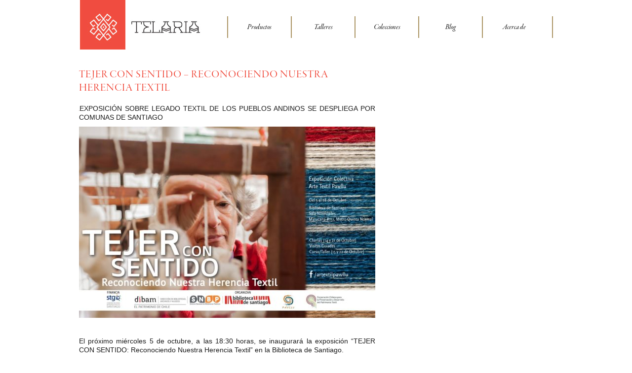

--- FILE ---
content_type: text/html; charset=UTF-8
request_url: http://www.telaria.cl/2016/10/05/tejer-con-sentido-reconociendo-nuestra-herencia-textil/
body_size: 10080
content:

    
<!DOCTYPE html PUBLIC "-//W3C//DTD XHTML 1.0 Transitional//EN" "http://www.w3.org/TR/xhtml1/DTD/xhtml1-transitional.dtd">
<html xmlns="http://www.w3.org/1999/xhtml" lang="es">
<head profile="http://gmpg.org/xfn/11">
<meta http-equiv="Content-Type" content="text/html; charset=UTF-8" />
<title>TELARIA  &raquo; Archivo del weblog  </title>
<meta name="generator" content="WordPress 6.9" /> <!-- leave this for stats -->
<link rel="stylesheet" href="http://www.telaria.cl/wp-content/themes/telaria/style.css" type="text/css" media="screen" />
<link rel="alternate" type="application/rss+xml" title="TELARIA RSS Feed" href="http://www.telaria.cl/feed/" />
<link href='http://fonts.googleapis.com/css?family=Droid+Serif:400,700,400italic,700italic' rel='stylesheet' type='text/css'>
<link rel="pingback" href="http://www.telaria.cl/xmlrpc.php" />
<meta name='robots' content='max-image-preview:large' />
<link rel="alternate" title="oEmbed (JSON)" type="application/json+oembed" href="http://www.telaria.cl/wp-json/oembed/1.0/embed?url=http%3A%2F%2Fwww.telaria.cl%2F2016%2F10%2F05%2Ftejer-con-sentido-reconociendo-nuestra-herencia-textil%2F" />
<link rel="alternate" title="oEmbed (XML)" type="text/xml+oembed" href="http://www.telaria.cl/wp-json/oembed/1.0/embed?url=http%3A%2F%2Fwww.telaria.cl%2F2016%2F10%2F05%2Ftejer-con-sentido-reconociendo-nuestra-herencia-textil%2F&#038;format=xml" />
<style id='wp-img-auto-sizes-contain-inline-css' type='text/css'>
img:is([sizes=auto i],[sizes^="auto," i]){contain-intrinsic-size:3000px 1500px}
/*# sourceURL=wp-img-auto-sizes-contain-inline-css */
</style>
<style id='wp-emoji-styles-inline-css' type='text/css'>

	img.wp-smiley, img.emoji {
		display: inline !important;
		border: none !important;
		box-shadow: none !important;
		height: 1em !important;
		width: 1em !important;
		margin: 0 0.07em !important;
		vertical-align: -0.1em !important;
		background: none !important;
		padding: 0 !important;
	}
/*# sourceURL=wp-emoji-styles-inline-css */
</style>
<style id='wp-block-library-inline-css' type='text/css'>
:root{--wp-block-synced-color:#7a00df;--wp-block-synced-color--rgb:122,0,223;--wp-bound-block-color:var(--wp-block-synced-color);--wp-editor-canvas-background:#ddd;--wp-admin-theme-color:#007cba;--wp-admin-theme-color--rgb:0,124,186;--wp-admin-theme-color-darker-10:#006ba1;--wp-admin-theme-color-darker-10--rgb:0,107,160.5;--wp-admin-theme-color-darker-20:#005a87;--wp-admin-theme-color-darker-20--rgb:0,90,135;--wp-admin-border-width-focus:2px}@media (min-resolution:192dpi){:root{--wp-admin-border-width-focus:1.5px}}.wp-element-button{cursor:pointer}:root .has-very-light-gray-background-color{background-color:#eee}:root .has-very-dark-gray-background-color{background-color:#313131}:root .has-very-light-gray-color{color:#eee}:root .has-very-dark-gray-color{color:#313131}:root .has-vivid-green-cyan-to-vivid-cyan-blue-gradient-background{background:linear-gradient(135deg,#00d084,#0693e3)}:root .has-purple-crush-gradient-background{background:linear-gradient(135deg,#34e2e4,#4721fb 50%,#ab1dfe)}:root .has-hazy-dawn-gradient-background{background:linear-gradient(135deg,#faaca8,#dad0ec)}:root .has-subdued-olive-gradient-background{background:linear-gradient(135deg,#fafae1,#67a671)}:root .has-atomic-cream-gradient-background{background:linear-gradient(135deg,#fdd79a,#004a59)}:root .has-nightshade-gradient-background{background:linear-gradient(135deg,#330968,#31cdcf)}:root .has-midnight-gradient-background{background:linear-gradient(135deg,#020381,#2874fc)}:root{--wp--preset--font-size--normal:16px;--wp--preset--font-size--huge:42px}.has-regular-font-size{font-size:1em}.has-larger-font-size{font-size:2.625em}.has-normal-font-size{font-size:var(--wp--preset--font-size--normal)}.has-huge-font-size{font-size:var(--wp--preset--font-size--huge)}.has-text-align-center{text-align:center}.has-text-align-left{text-align:left}.has-text-align-right{text-align:right}.has-fit-text{white-space:nowrap!important}#end-resizable-editor-section{display:none}.aligncenter{clear:both}.items-justified-left{justify-content:flex-start}.items-justified-center{justify-content:center}.items-justified-right{justify-content:flex-end}.items-justified-space-between{justify-content:space-between}.screen-reader-text{border:0;clip-path:inset(50%);height:1px;margin:-1px;overflow:hidden;padding:0;position:absolute;width:1px;word-wrap:normal!important}.screen-reader-text:focus{background-color:#ddd;clip-path:none;color:#444;display:block;font-size:1em;height:auto;left:5px;line-height:normal;padding:15px 23px 14px;text-decoration:none;top:5px;width:auto;z-index:100000}html :where(.has-border-color){border-style:solid}html :where([style*=border-top-color]){border-top-style:solid}html :where([style*=border-right-color]){border-right-style:solid}html :where([style*=border-bottom-color]){border-bottom-style:solid}html :where([style*=border-left-color]){border-left-style:solid}html :where([style*=border-width]){border-style:solid}html :where([style*=border-top-width]){border-top-style:solid}html :where([style*=border-right-width]){border-right-style:solid}html :where([style*=border-bottom-width]){border-bottom-style:solid}html :where([style*=border-left-width]){border-left-style:solid}html :where(img[class*=wp-image-]){height:auto;max-width:100%}:where(figure){margin:0 0 1em}html :where(.is-position-sticky){--wp-admin--admin-bar--position-offset:var(--wp-admin--admin-bar--height,0px)}@media screen and (max-width:600px){html :where(.is-position-sticky){--wp-admin--admin-bar--position-offset:0px}}

/*# sourceURL=wp-block-library-inline-css */
</style><style id='global-styles-inline-css' type='text/css'>
:root{--wp--preset--aspect-ratio--square: 1;--wp--preset--aspect-ratio--4-3: 4/3;--wp--preset--aspect-ratio--3-4: 3/4;--wp--preset--aspect-ratio--3-2: 3/2;--wp--preset--aspect-ratio--2-3: 2/3;--wp--preset--aspect-ratio--16-9: 16/9;--wp--preset--aspect-ratio--9-16: 9/16;--wp--preset--color--black: #000000;--wp--preset--color--cyan-bluish-gray: #abb8c3;--wp--preset--color--white: #ffffff;--wp--preset--color--pale-pink: #f78da7;--wp--preset--color--vivid-red: #cf2e2e;--wp--preset--color--luminous-vivid-orange: #ff6900;--wp--preset--color--luminous-vivid-amber: #fcb900;--wp--preset--color--light-green-cyan: #7bdcb5;--wp--preset--color--vivid-green-cyan: #00d084;--wp--preset--color--pale-cyan-blue: #8ed1fc;--wp--preset--color--vivid-cyan-blue: #0693e3;--wp--preset--color--vivid-purple: #9b51e0;--wp--preset--gradient--vivid-cyan-blue-to-vivid-purple: linear-gradient(135deg,rgb(6,147,227) 0%,rgb(155,81,224) 100%);--wp--preset--gradient--light-green-cyan-to-vivid-green-cyan: linear-gradient(135deg,rgb(122,220,180) 0%,rgb(0,208,130) 100%);--wp--preset--gradient--luminous-vivid-amber-to-luminous-vivid-orange: linear-gradient(135deg,rgb(252,185,0) 0%,rgb(255,105,0) 100%);--wp--preset--gradient--luminous-vivid-orange-to-vivid-red: linear-gradient(135deg,rgb(255,105,0) 0%,rgb(207,46,46) 100%);--wp--preset--gradient--very-light-gray-to-cyan-bluish-gray: linear-gradient(135deg,rgb(238,238,238) 0%,rgb(169,184,195) 100%);--wp--preset--gradient--cool-to-warm-spectrum: linear-gradient(135deg,rgb(74,234,220) 0%,rgb(151,120,209) 20%,rgb(207,42,186) 40%,rgb(238,44,130) 60%,rgb(251,105,98) 80%,rgb(254,248,76) 100%);--wp--preset--gradient--blush-light-purple: linear-gradient(135deg,rgb(255,206,236) 0%,rgb(152,150,240) 100%);--wp--preset--gradient--blush-bordeaux: linear-gradient(135deg,rgb(254,205,165) 0%,rgb(254,45,45) 50%,rgb(107,0,62) 100%);--wp--preset--gradient--luminous-dusk: linear-gradient(135deg,rgb(255,203,112) 0%,rgb(199,81,192) 50%,rgb(65,88,208) 100%);--wp--preset--gradient--pale-ocean: linear-gradient(135deg,rgb(255,245,203) 0%,rgb(182,227,212) 50%,rgb(51,167,181) 100%);--wp--preset--gradient--electric-grass: linear-gradient(135deg,rgb(202,248,128) 0%,rgb(113,206,126) 100%);--wp--preset--gradient--midnight: linear-gradient(135deg,rgb(2,3,129) 0%,rgb(40,116,252) 100%);--wp--preset--font-size--small: 13px;--wp--preset--font-size--medium: 20px;--wp--preset--font-size--large: 36px;--wp--preset--font-size--x-large: 42px;--wp--preset--spacing--20: 0.44rem;--wp--preset--spacing--30: 0.67rem;--wp--preset--spacing--40: 1rem;--wp--preset--spacing--50: 1.5rem;--wp--preset--spacing--60: 2.25rem;--wp--preset--spacing--70: 3.38rem;--wp--preset--spacing--80: 5.06rem;--wp--preset--shadow--natural: 6px 6px 9px rgba(0, 0, 0, 0.2);--wp--preset--shadow--deep: 12px 12px 50px rgba(0, 0, 0, 0.4);--wp--preset--shadow--sharp: 6px 6px 0px rgba(0, 0, 0, 0.2);--wp--preset--shadow--outlined: 6px 6px 0px -3px rgb(255, 255, 255), 6px 6px rgb(0, 0, 0);--wp--preset--shadow--crisp: 6px 6px 0px rgb(0, 0, 0);}:where(.is-layout-flex){gap: 0.5em;}:where(.is-layout-grid){gap: 0.5em;}body .is-layout-flex{display: flex;}.is-layout-flex{flex-wrap: wrap;align-items: center;}.is-layout-flex > :is(*, div){margin: 0;}body .is-layout-grid{display: grid;}.is-layout-grid > :is(*, div){margin: 0;}:where(.wp-block-columns.is-layout-flex){gap: 2em;}:where(.wp-block-columns.is-layout-grid){gap: 2em;}:where(.wp-block-post-template.is-layout-flex){gap: 1.25em;}:where(.wp-block-post-template.is-layout-grid){gap: 1.25em;}.has-black-color{color: var(--wp--preset--color--black) !important;}.has-cyan-bluish-gray-color{color: var(--wp--preset--color--cyan-bluish-gray) !important;}.has-white-color{color: var(--wp--preset--color--white) !important;}.has-pale-pink-color{color: var(--wp--preset--color--pale-pink) !important;}.has-vivid-red-color{color: var(--wp--preset--color--vivid-red) !important;}.has-luminous-vivid-orange-color{color: var(--wp--preset--color--luminous-vivid-orange) !important;}.has-luminous-vivid-amber-color{color: var(--wp--preset--color--luminous-vivid-amber) !important;}.has-light-green-cyan-color{color: var(--wp--preset--color--light-green-cyan) !important;}.has-vivid-green-cyan-color{color: var(--wp--preset--color--vivid-green-cyan) !important;}.has-pale-cyan-blue-color{color: var(--wp--preset--color--pale-cyan-blue) !important;}.has-vivid-cyan-blue-color{color: var(--wp--preset--color--vivid-cyan-blue) !important;}.has-vivid-purple-color{color: var(--wp--preset--color--vivid-purple) !important;}.has-black-background-color{background-color: var(--wp--preset--color--black) !important;}.has-cyan-bluish-gray-background-color{background-color: var(--wp--preset--color--cyan-bluish-gray) !important;}.has-white-background-color{background-color: var(--wp--preset--color--white) !important;}.has-pale-pink-background-color{background-color: var(--wp--preset--color--pale-pink) !important;}.has-vivid-red-background-color{background-color: var(--wp--preset--color--vivid-red) !important;}.has-luminous-vivid-orange-background-color{background-color: var(--wp--preset--color--luminous-vivid-orange) !important;}.has-luminous-vivid-amber-background-color{background-color: var(--wp--preset--color--luminous-vivid-amber) !important;}.has-light-green-cyan-background-color{background-color: var(--wp--preset--color--light-green-cyan) !important;}.has-vivid-green-cyan-background-color{background-color: var(--wp--preset--color--vivid-green-cyan) !important;}.has-pale-cyan-blue-background-color{background-color: var(--wp--preset--color--pale-cyan-blue) !important;}.has-vivid-cyan-blue-background-color{background-color: var(--wp--preset--color--vivid-cyan-blue) !important;}.has-vivid-purple-background-color{background-color: var(--wp--preset--color--vivid-purple) !important;}.has-black-border-color{border-color: var(--wp--preset--color--black) !important;}.has-cyan-bluish-gray-border-color{border-color: var(--wp--preset--color--cyan-bluish-gray) !important;}.has-white-border-color{border-color: var(--wp--preset--color--white) !important;}.has-pale-pink-border-color{border-color: var(--wp--preset--color--pale-pink) !important;}.has-vivid-red-border-color{border-color: var(--wp--preset--color--vivid-red) !important;}.has-luminous-vivid-orange-border-color{border-color: var(--wp--preset--color--luminous-vivid-orange) !important;}.has-luminous-vivid-amber-border-color{border-color: var(--wp--preset--color--luminous-vivid-amber) !important;}.has-light-green-cyan-border-color{border-color: var(--wp--preset--color--light-green-cyan) !important;}.has-vivid-green-cyan-border-color{border-color: var(--wp--preset--color--vivid-green-cyan) !important;}.has-pale-cyan-blue-border-color{border-color: var(--wp--preset--color--pale-cyan-blue) !important;}.has-vivid-cyan-blue-border-color{border-color: var(--wp--preset--color--vivid-cyan-blue) !important;}.has-vivid-purple-border-color{border-color: var(--wp--preset--color--vivid-purple) !important;}.has-vivid-cyan-blue-to-vivid-purple-gradient-background{background: var(--wp--preset--gradient--vivid-cyan-blue-to-vivid-purple) !important;}.has-light-green-cyan-to-vivid-green-cyan-gradient-background{background: var(--wp--preset--gradient--light-green-cyan-to-vivid-green-cyan) !important;}.has-luminous-vivid-amber-to-luminous-vivid-orange-gradient-background{background: var(--wp--preset--gradient--luminous-vivid-amber-to-luminous-vivid-orange) !important;}.has-luminous-vivid-orange-to-vivid-red-gradient-background{background: var(--wp--preset--gradient--luminous-vivid-orange-to-vivid-red) !important;}.has-very-light-gray-to-cyan-bluish-gray-gradient-background{background: var(--wp--preset--gradient--very-light-gray-to-cyan-bluish-gray) !important;}.has-cool-to-warm-spectrum-gradient-background{background: var(--wp--preset--gradient--cool-to-warm-spectrum) !important;}.has-blush-light-purple-gradient-background{background: var(--wp--preset--gradient--blush-light-purple) !important;}.has-blush-bordeaux-gradient-background{background: var(--wp--preset--gradient--blush-bordeaux) !important;}.has-luminous-dusk-gradient-background{background: var(--wp--preset--gradient--luminous-dusk) !important;}.has-pale-ocean-gradient-background{background: var(--wp--preset--gradient--pale-ocean) !important;}.has-electric-grass-gradient-background{background: var(--wp--preset--gradient--electric-grass) !important;}.has-midnight-gradient-background{background: var(--wp--preset--gradient--midnight) !important;}.has-small-font-size{font-size: var(--wp--preset--font-size--small) !important;}.has-medium-font-size{font-size: var(--wp--preset--font-size--medium) !important;}.has-large-font-size{font-size: var(--wp--preset--font-size--large) !important;}.has-x-large-font-size{font-size: var(--wp--preset--font-size--x-large) !important;}
/*# sourceURL=global-styles-inline-css */
</style>

<style id='classic-theme-styles-inline-css' type='text/css'>
/*! This file is auto-generated */
.wp-block-button__link{color:#fff;background-color:#32373c;border-radius:9999px;box-shadow:none;text-decoration:none;padding:calc(.667em + 2px) calc(1.333em + 2px);font-size:1.125em}.wp-block-file__button{background:#32373c;color:#fff;text-decoration:none}
/*# sourceURL=/wp-includes/css/classic-themes.min.css */
</style>
<link rel='stylesheet' id='mediaelementjs-styles-css' href='http://www.telaria.cl/wp-content/plugins/media-element-html5-video-and-audio-player/mediaelement/v4/mediaelementplayer.min.css?ver=6.9' type='text/css' media='all' />
<link rel='stylesheet' id='mediaelementjs-styles-legacy-css' href='http://www.telaria.cl/wp-content/plugins/media-element-html5-video-and-audio-player/mediaelement/v4/mediaelementplayer-legacy.min.css?ver=6.9' type='text/css' media='all' />
<script type="text/javascript" src="http://www.telaria.cl/wp-content/plugins/media-element-html5-video-and-audio-player/mediaelement/v4/mediaelement-and-player.min.js?ver=4.2.8" id="mediaelementjs-scripts-js"></script>
<link rel="https://api.w.org/" href="http://www.telaria.cl/wp-json/" /><link rel="alternate" title="JSON" type="application/json" href="http://www.telaria.cl/wp-json/wp/v2/posts/1235" /><link rel="EditURI" type="application/rsd+xml" title="RSD" href="http://www.telaria.cl/xmlrpc.php?rsd" />
<meta name="generator" content="WordPress 6.9" />
<link rel="canonical" href="http://www.telaria.cl/2016/10/05/tejer-con-sentido-reconociendo-nuestra-herencia-textil/" />
<link rel='shortlink' href='http://www.telaria.cl/?p=1235' />
		<link rel="stylesheet" type="text/css" href="http://www.telaria.cl/wp-content/plugins/nivo-slider-for-wordpress/css/nivoslider4wp.css" />
		<style>
		#slider{
			width:960px;
			height:300px;
			background:transparent url(http://www.telaria.cl/wp-content/plugins/nivo-slider-for-wordpress/css/images/loading.gif) no-repeat 50% 50%;
		}
		.nivo-caption {
			background-color: rgba(240, 67, 73, 0.7);
			color:#ffffff;
		}
		</style>
			<script type="text/javascript" src="https://ajax.googleapis.com/ajax/libs/jquery/1.5.1/jquery.min.js"></script>
		<script type="text/javascript" src="http://www.telaria.cl/wp-content/plugins/nivo-slider-for-wordpress/js/jquery.nivo.slider.pack.js"></script>
		<script type="text/javascript">
		var $nv4wp = jQuery.noConflict();
		$nv4wp(window).load(function() {
			$nv4wp('#slider').nivoSlider({
				effect:'fade',
				slices:15, // For slice animations
				boxCols: 4, // For box animations
				boxRows: 2, // For box animations
				animSpeed:500, // Slide transition speed
				pauseTime:3000, // How long each slide will show
				startSlide:0, // Set starting Slide (0 index)
				directionNav:true, //Next & Prev
				directionNavHide:true, //Only show on hover
				controlNav:true, // 1,2,3... navigation
				controlNavThumbs:false, // Use thumbnails for Control Nav
				controlNavThumbsFromRel:false, // Use image rel for thumbs
				controlNavThumbsSearch: '.jpg', // Replace this with...
				controlNavThumbsReplace: '_thumb.jpg', // ...this in thumb Image src
				keyboardNav:true, //Use left & right arrows
				pauseOnHover:true, //Stop animation while hovering
				manualAdvance:false, //Force manual transitions
				captionOpacity:10, //Universal caption opacity
				prevText: 'Prev', // Prev directionNav text
				nextText: 'Next', // Next directionNav text
				beforeChange: function(){}, // Triggers before a slide transition
				afterChange: function(){}, // Triggers after a slide transition
				slideshowEnd: function(){}, // Triggers after all slides have been shown
				lastSlide: function(){}, // Triggers when last slide is shown
				afterLoad: function(){} // Triggers when slider has loaded
			});
		});
		</script>
		<script type="text/javascript" src="http://use.typekit.com/vpl6pvw.js"></script>
<script type="text/javascript">try{Typekit.load();}catch(e){}</script>
<link rel="shortcut icon" href="http://www.telaria.cl/wp-content/themes/telaria/favicon.ico" />
</head>



<body>
<div id="todo">

  <div id="header">
    
    <div class="imagen_header"><a href="http://www.telaria.cl"><img src="http://www.telaria.cl/wp-content/themes/telaria/images/logo.jpg"/></a></div>

   <!-- Termina Header -->
 <div id="menu">
  <div class="menu-header"><ul id="menu-menu" class="menu"><li id="menu-item-279" class="menu-item menu-item-type-taxonomy menu-item-object-category menu-item-279"><a href="http://www.telaria.cl/category/productos/">Productos</a></li>
<li id="menu-item-280" class="menu-item menu-item-type-taxonomy menu-item-object-category menu-item-280"><a href="http://www.telaria.cl/category/talleres/">Talleres</a></li>
<li id="menu-item-437" class="menu-item menu-item-type-taxonomy menu-item-object-category menu-item-437"><a href="http://www.telaria.cl/category/colecciones/">Colecciones</a></li>
<li id="menu-item-278" class="menu-item menu-item-type-taxonomy menu-item-object-category menu-item-278"><a href="http://www.telaria.cl/category/blog/">Blog</a></li>
<li id="menu-item-281" class="menu-item menu-item-type-post_type menu-item-object-page menu-item-281"><a href="http://www.telaria.cl/acerca-de/">Acerca de</a></li>
</ul></div>  </div>
</div>
 <!-- Termina menu -->
<div id="page">

  

    
<div id="sidebar">
        </div>


    <div id="content">
      
                       <div class="post" id="post-1235">
        <h2 class="posttitle"><a class="posttitlelink" href="http://www.telaria.cl/2016/10/05/tejer-con-sentido-reconociendo-nuestra-herencia-textil/" rel="bookmark" title="Enlace Permanente a Tejer con sentido &#8211; Reconociendo Nuestra Herencia Textil">Tejer con sentido &#8211; Reconociendo Nuestra Herencia Textil</a></h2>
        <div class="entry">
          <p><a href="http://www.telaria.cl/" rel="attachment wp-att-1231"><img decoding="async" class="aligncenter size-large wp-image-1231" src="http://www.telaria.cl/wp-content/uploads/2016/10/AFICHE-TEJER-CON-SENTIDO-1.jpg" alt="afiche-tejer-con-sentido-1" width="1" height="1" /></a><span id="E72" class="qowt-font3-Arial">EXPOSICIÓN SOBRE </span><span id="E73" class="qowt-font3-Arial">LEGADO </span><span id="E74" class="qowt-font3-Arial">TEXTIL</span><span id="E75" class="qowt-font3-Arial"> DE LOS </span><span id="E76" class="qowt-font3-Arial">PUEBLOS ANDINOS</span><span id="E77" class="qowt-font3-Arial"> SE </span><span id="E78" class="qowt-font3-Arial">DESPLIEGA POR COMUNAS DE SANTIAGO</span></p>
<p><a href="http://www.telaria.cl/2016/10/05/tejer-con-sentido-reconociendo-nuestra-herencia-textil/14500748_1321253191232626_6600499039561134203_o/" rel="attachment wp-att-1238"><img fetchpriority="high" decoding="async" class="aligncenter size-large wp-image-1238" src="http://www.telaria.cl/wp-content/uploads/2016/10/14500748_1321253191232626_6600499039561134203_o-600x388.jpg" alt="14500748_1321253191232626_6600499039561134203_o" width="600" height="388" srcset="http://www.telaria.cl/wp-content/uploads/2016/10/14500748_1321253191232626_6600499039561134203_o-600x388.jpg 600w, http://www.telaria.cl/wp-content/uploads/2016/10/14500748_1321253191232626_6600499039561134203_o-350x226.jpg 350w, http://www.telaria.cl/wp-content/uploads/2016/10/14500748_1321253191232626_6600499039561134203_o-768x497.jpg 768w, http://www.telaria.cl/wp-content/uploads/2016/10/14500748_1321253191232626_6600499039561134203_o-310x200.jpg 310w, http://www.telaria.cl/wp-content/uploads/2016/10/14500748_1321253191232626_6600499039561134203_o.jpg 2048w" sizes="(max-width: 600px) 100vw, 600px" /></a></p>
<p>&nbsp;</p>
<p><span id="E81" class="qowt-font3-Arial">El próximo miércoles </span><span id="E82" class="qowt-font3-Arial">5 de </span><span id="E83" class="qowt-font3-Arial">octubre, </span><span id="E84" class="qowt-font3-Arial">a las 18:30 </span><span id="E85" class="qowt-font3-Arial">horas</span><span id="E86" class="qowt-font3-Arial">, se inaugurará la ex</span><span id="E87" class="qowt-font3-Arial">posición </span><span id="E88" class="qowt-font3-Arial">“</span><span id="E89" class="qowt-font3-Arial">TEJER CON SENTIDO: </span><span id="E90" class="qowt-font3-Arial">Re</span><span id="E91" class="qowt-font3-Arial">conociendo Nuestra Herencia Textil</span><span id="E92" class="qowt-font3-Arial">”</span><span id="E93" class="qowt-font3-Arial"> </span><span id="E94" class="qowt-font3-Arial">en la </span><span id="E95" class="qowt-font3-Arial">Biblioteca de Santiago.</span></p>
<div id="contentsContainer">
<div id="contents">
<p id="E98" class="qowt-stl-Normal"><span id="E99" class="qowt-font3-Arial">“Nuestras comunidades ancestrales eligieron el textil como su forma más preciada de lenguaje. A través de él, nos heredaron su memoria, sus relaciones humanas</span><span id="E100" class="qowt-font3-Arial"> e </span><span id="E101" class="qowt-font3-Arial">imaginario”</span><span id="E102" class="qowt-font3-Arial"> </span><span id="E103" class="qowt-font3-Arial">señala</span><span id="E104" class="qowt-font3-Arial"> María Victoria Carvajal, directora del centro </span><span id="E105" class="qowt-font3-Arial">Arte Textil Pawllu</span><span id="E106" class="qowt-font3-Arial">.</span></p>
<p id="E108" class="qowt-stl-Normal"><span id="E109" class="qowt-font3-Arial">Alumnos </span><span id="E110" class="qowt-font3-Arial">y artistas de este centro textil nos acercan</span><span id="E111" class="qowt-font3-Arial"> con sus obras al profundo sentido que adquirió el acto de tejer en las antiguas comunidades andinas.</span><span id="E112" class="qowt-font3-Arial"> </span><span id="E113" class="qowt-font3-Arial">En ellas </span><span id="E114" class="qowt-font3-Arial">el tejido penetró todos</span><span id="E115" class="qowt-font3-Arial"> los aspectos de la sociedad:</span><span id="E116" class="qowt-font3-Arial"> cosmovisión, religios</span><span id="E117" class="qowt-font3-Arial">idad, identidad, ritualidad, </span><span id="E118" class="qowt-font3-Arial">economía y relaciones interculturales. Fue símbolo de poder, de rango social y prestigio.</span></p>
<p id="E120" class="qowt-stl-Normal"><span id="E121" class="qowt-font3-Arial">La muestra </span><span id="E122" class="qowt-font3-Arial">ya </span><span id="E123" class="qowt-font3-Arial">tuvo una prim</span><span id="E124" class="qowt-font3-Arial">era versión durante enero y febrero</span><span id="E125" class="qowt-font3-Arial"> </span><span id="E126" class="qowt-font3-Arial">en la </span><span id="E127" class="qowt-font3-Arial">Casa de la Ciudadanía </span><span id="E128" class="qowt-font3-Arial">Mont</span><span id="E129" class="qowt-font3-Arial">e</span><span id="E130" class="qowt-font3-Arial">carmelo</span><span id="E131" class="qowt-font3-Arial">.</span><span id="E132" class="qowt-font3-Arial"> </span><span id="E133" class="qowt-font3-Arial">Hoy</span><span id="E134" class="qowt-font3-Arial">, </span><span id="E135" class="qowt-font3-Arial">gracias al apoyo </span><span id="E136" class="qowt-font3-Arial">del </span><span id="E137" class="qowt-font3-Arial">Gobierno Regional</span><span id="E138" class="qowt-font3-Arial"> mediante </span><span id="E139" class="qowt-font3-Arial">los fondos del 6%</span><span id="E140" class="qowt-font3-Arial"> del FNDR</span><span id="E141" class="qowt-font3-Arial">,</span><span id="E142" class="qowt-font3-Arial"> </span><span id="E143" class="qowt-font3-Arial">comienza su</span><span id="E144" class="qowt-font3-Arial"> itinerancia por 3 comunas </span><span id="E145" class="qowt-font3-Arial">de la Región Metropolitana</span><span id="E146" class="qowt-font3-Arial">.</span><span id="E147" class="qowt-font3-Arial"> </span></p>
<p id="E149" class="qowt-stl-Normal"><span id="E150" class="qowt-font3-Arial">La exposición </span><span id="E151" class="qowt-font3-Arial">está</span><span id="E152" class="qowt-font3-Arial"> integrada por 10 paneles </span><span id="E153" class="qowt-font3-Arial">con textiles elaborados en las técnicas de</span><span id="E154" class="qowt-font3-Arial"> faz de urdimbre, faz de trama, </span><span id="E155" class="qowt-font3-Arial">sprang, urdimbre y trama discontinua. </span><span id="E156" class="qowt-font3-Arial">Además,</span><span id="E157" class="qowt-font3-Arial"> se podrá</span><span id="E158" class="qowt-font3-Arial">n</span><span id="E159" class="qowt-font3-Arial"> conocer las diversas etapas del tejido, desde la obtención de los materiales al objeto textil termi</span><span id="E160" class="qowt-font3-Arial">nado</span><span id="E161" class="qowt-font3-Arial">. </span><span id="E162" class="qowt-font3-Arial">Un área sensorial permitirá </span><span id="E163" class="qowt-font3-Arial">al visitante </span><span id="E164" class="qowt-font3-Arial">conocer el </span><span id="E165" class="qowt-font3-Arial">en</span><span id="E166" class="qowt-font3-Arial">torno del tejedor y su trabajo. </span><span id="E167" class="qowt-font3-Arial">Aprendizaje, respeto, inspiración, patrimonio y valoración están presentes en esta inst</span><span id="E168" class="qowt-font3-Arial">alación que también suma un khip</span><span id="E169" class="qowt-font3-Arial">u </span><span id="E170" class="qowt-font3-Arial">gigante</span><span id="E171" class="qowt-font3-Arial"> </span><span id="E172" class="qowt-font3-Arial">en</span><span id="E173" class="qowt-font3-Arial"> el cual </span><span id="E174" class="qowt-font3-Arial">podrán interactuar</span><span id="E175" class="qowt-font3-Arial"> los visitantes dejando en él </span><span id="E176" class="qowt-font3-Arial">sus impresiones de la muestra</span><span id="E177" class="qowt-font3-Arial">. </span></p>
<p id="E179" class="qowt-stl-Normal"><span id="E180" class="qowt-font3-Arial">El público podrá </span><span id="E181" class="qowt-font3-Arial">asistir a</span><span id="E182" class="qowt-font3-Arial"> </span><span id="E183" class="qowt-font3-Arial">dos charlas. El </span><span id="E184" class="qowt-font3-Arial">viernes</span><span id="E185" class="qowt-font3-Arial"> 14</span><span id="E186" class="qowt-font3-Arial"> de octubre, </span><span id="E187" class="qowt-font3-Arial">a las 18:3</span><span id="E188" class="qowt-font3-Arial">0 horas, </span><span id="E189" class="qowt-font3-Arial">Lilian</span><span id="E190" class="qowt-font3-Arial">a Ulloa presentará la ponencia </span><span id="E191" class="qowt-font3-Arial">“</span><span id="E192" class="qowt-font3-Arial">Te</span><span id="E193" class="qowt-font3-Arial">xtiles arqueológicos </span><span id="E194" class="qowt-font3-Arial">del norte de Chile</span><span id="E195" class="qowt-font3-Arial">”</span><span id="E196" class="qowt-font3-Arial">. </span><span id="E197" class="qowt-font3-Arial">Mientras que </span><span id="E198" class="qowt-font3-Arial">el </span><span id="E199" class="qowt-font3-Arial">viernes </span><span id="E200" class="qowt-font3-Arial">21</span><span id="E201" class="qowt-font3-Arial">, a la misma</span><span id="E202" class="qowt-font3-Arial"> hora, </span><span id="E203" class="qowt-font3-Arial">María Victoria Carvajal dará la charla “</span><span id="E204" class="qowt-font3-Arial">Herencia textil andina</span><span id="E205" class="qowt-font3-Arial">”.</span><span id="E206" class="qowt-font3-Arial"> </span><span id="E207" class="qowt-font3-Arial">El sábado </span><span id="E208" class="qowt-font3-Arial">15</span><span id="E209" class="qowt-font3-Arial"> y 22</span><span id="E210" class="qowt-font3-Arial">, entre las 11:30 y las 14:00 horas</span><span id="E211" class="qowt-font3-Arial">,</span><span id="E212" class="qowt-font3-Arial"> </span><span id="E213" class="qowt-font3-Arial">se reali</span><span id="E214" class="qowt-font3-Arial">zará un curso/taller de </span><span id="E215" class="qowt-font3-Arial">cordones y</span><span id="E216" class="qowt-font3-Arial"> </span><span id="E217" class="qowt-font3-Arial">trenzados</span><span id="E218" class="qowt-font3-Arial"> a cargo de Susana Barrenechea, Rosa Villagrán y Sandra Moreno.</span><span id="E219" class="qowt-font3-Arial"> </span><span id="E220" class="qowt-font3-Arial">La muestra incluirá</span><span id="E221" class="qowt-font3-Arial"> visitas guiadas de martes a domingo</span><span id="E222" class="qowt-font3-Arial">.</span></p>
<p id="E224" class="qowt-stl-Normal"><span id="E225" class="qowt-font3-Arial">La exposición se trasladará en noviembre a la </span><span id="E226" class="qowt-font3-Arial">Municipalidad de Recoleta</span><span id="E227" class="qowt-font3-Arial"> </span><span id="E228" class="qowt-font3-Arial">y en diciembre a la </span><span id="E229" class="qowt-font3-Arial">Corporación Municipal de Cultura de San Joaquín</span><span id="E230" class="qowt-font3-Arial">. </span></p>
</div>
</div>
<div id="pageBorders"><a href="http://www.telaria.cl/2016/10/05/tejer-con-sentido-reconociendo-nuestra-herencia-textil/14612456_1321253214565957_2228851369339643679_o/" rel="attachment wp-att-1239"><img decoding="async" class="aligncenter size-large wp-image-1239" src="http://www.telaria.cl/wp-content/uploads/2016/10/14612456_1321253214565957_2228851369339643679_o-600x416.jpg" alt="14612456_1321253214565957_2228851369339643679_o" width="600" height="416" srcset="http://www.telaria.cl/wp-content/uploads/2016/10/14612456_1321253214565957_2228851369339643679_o-600x416.jpg 600w, http://www.telaria.cl/wp-content/uploads/2016/10/14612456_1321253214565957_2228851369339643679_o-350x243.jpg 350w, http://www.telaria.cl/wp-content/uploads/2016/10/14612456_1321253214565957_2228851369339643679_o-768x533.jpg 768w, http://www.telaria.cl/wp-content/uploads/2016/10/14612456_1321253214565957_2228851369339643679_o.jpg 2048w" sizes="(max-width: 600px) 100vw, 600px" /></a></div>
<div></div>
<div id="contentsContainer">
<div id="contents">
<p id="E234" class="qowt-stl-Normal"><span id="E235" class="qowt-font3-Arial">21 años </span><span id="E236" class="qowt-font3-Arial">en</span><span id="E237" class="qowt-font3-Arial"> la preservación del textil andino</span></p>
<p id="E239" class="qowt-stl-Normal"><span id="E240" class="qowt-font3-Arial">Arte Textil Pawllu</span><span id="E241" class="qowt-font3-Arial"> </span><span id="E242" class="qowt-font3-Arial">se fundó </span><span id="E243" class="qowt-font3-Arial">el 15 de agosto de 1995 en la comuna de Estación Central</span><span id="E244" class="qowt-font3-Arial">. </span><span id="E245" class="qowt-font3-Arial">Desde entonces,</span><span id="E246" class="qowt-font3-Arial"> </span><span id="E247" class="qowt-font3-Arial">ha c</span><span id="E248" class="qowt-font3-Arial">oncentrado su labor en la preservación del patrimonio textil. Para ello, ha desarrolla</span><span id="E249" class="qowt-font3-Arial">do </span><span id="E250" class="qowt-font3-Arial">cuatro áreas de trabajo: investigación, rest</span><span id="E251" class="qowt-font3-Arial">auración, creación y extensión. En </span><span id="E252" class="qowt-font3-Arial">estas áreas </span><span id="E253" class="qowt-font3-Arial">ha </span><span id="E254" class="qowt-font3-Arial">contado con</span><span id="E255" class="qowt-font3-Arial"> </span><span id="E256" class="qowt-font3-Arial">el aporte de antropólogos, conservadores, tejedores, tintoreros y otros especialistas. </span></p>
<p id="E258" class="qowt-stl-Normal"><span id="E259" class="qowt-font3-Arial">En</span><span id="E260" class="qowt-font3-Arial"> 2011</span><span id="E261" class="qowt-font3-Arial">,</span><span id="E262" class="qowt-font3-Arial"> el centro obtuvo su personalidad jurídica bajo el nombre de </span><span id="E263" class="qowt-font3-Arial">Corporación Chilena para la Preservación y Desarrollo del Patrimonio Textil</span><span id="E264" class="qowt-font3-Arial">.</span><span id="E265" class="qowt-font3-Arial"> </span><span id="E266" class="qowt-font3-Arial">Por medio de ésta</span><span id="E267" class="qowt-font3-Arial">, ha sido posible patrocinar otras iniciativas relacionadas con el ámbito textil. </span></p>
<p id="E271" class="qowt-stl-Normal"><span id="E272" class="qowt-font3-Arial">Exposición: </span><span id="E273" class="qowt-font3-Arial">5 </span><span id="E274" class="qowt-font3-Arial">al 28</span><span id="E275" class="qowt-font3-Arial"> de Octubre. Sala Novedades,</span><span id="E276" class="qowt-font3-Arial"> Biblioteca De Santiago, </span><span id="E277" class="qowt-font3-Arial">Matucana 151, Santiago. Metro Quinta Normal</span><span id="E278" class="qowt-font3-Arial">.</span><span id="E279" class="qowt-font3-Arial"> </span></p>
<p id="E281" class="qowt-stl-Normal"><span id="E282" class="qowt-font3-Arial">Contacto para entrevistas y más información: 90893119</span></p>
</div>
</div>
<p>&nbsp;</p>
<p></p>                           </div>
      </div>
          
      <!-- Preview:Content:Content -->
    </div>
    

<!-- Footer.php:Footer:Start -->
</div>
<div class="clear"></div>
  <div class="separador"></div>


  <div id="footer">
    

  <div class="logo_footer"><img src="http://www.telaria.cl/wp-content/themes/telaria/images/logo_footer.jpg"/></div>
	    
 <div id="menu2">
  <div class="menu-footer"><ul id="menu-menu-footer" class="menu"><li id="menu-item-294" class="menu-item menu-item-type-post_type menu-item-object-page menu-item-294"><a href="http://www.telaria.cl/acerca-de/">Telaria</a></li>
<li id="menu-item-299" class="menu-item menu-item-type-post_type menu-item-object-page menu-item-299"><a href="http://www.telaria.cl/amigos/">Enlaces</a></li>
<li id="menu-item-300" class="menu-item menu-item-type-post_type menu-item-object-page menu-item-300"><a href="http://www.telaria.cl/contacto/">Contacto</a></li>
<li id="menu-item-318" class="menu-item menu-item-type-custom menu-item-object-custom menu-item-318"><a href="https://www.facebook.com/pages/Telaria/125789567445667">Síguenos en facebook</a></li>
</ul></div>  </div>
  



    <!-- Preview:Footer:Content -->
  </div>
  </div>


<script type="speculationrules">
{"prefetch":[{"source":"document","where":{"and":[{"href_matches":"/*"},{"not":{"href_matches":["/wp-*.php","/wp-admin/*","/wp-content/uploads/*","/wp-content/*","/wp-content/plugins/*","/wp-content/themes/telaria/*","/*\\?(.+)"]}},{"not":{"selector_matches":"a[rel~=\"nofollow\"]"}},{"not":{"selector_matches":".no-prefetch, .no-prefetch a"}}]},"eagerness":"conservative"}]}
</script>
<script id="wp-emoji-settings" type="application/json">
{"baseUrl":"https://s.w.org/images/core/emoji/17.0.2/72x72/","ext":".png","svgUrl":"https://s.w.org/images/core/emoji/17.0.2/svg/","svgExt":".svg","source":{"concatemoji":"http://www.telaria.cl/wp-includes/js/wp-emoji-release.min.js?ver=6.9"}}
</script>
<script type="module">
/* <![CDATA[ */
/*! This file is auto-generated */
const a=JSON.parse(document.getElementById("wp-emoji-settings").textContent),o=(window._wpemojiSettings=a,"wpEmojiSettingsSupports"),s=["flag","emoji"];function i(e){try{var t={supportTests:e,timestamp:(new Date).valueOf()};sessionStorage.setItem(o,JSON.stringify(t))}catch(e){}}function c(e,t,n){e.clearRect(0,0,e.canvas.width,e.canvas.height),e.fillText(t,0,0);t=new Uint32Array(e.getImageData(0,0,e.canvas.width,e.canvas.height).data);e.clearRect(0,0,e.canvas.width,e.canvas.height),e.fillText(n,0,0);const a=new Uint32Array(e.getImageData(0,0,e.canvas.width,e.canvas.height).data);return t.every((e,t)=>e===a[t])}function p(e,t){e.clearRect(0,0,e.canvas.width,e.canvas.height),e.fillText(t,0,0);var n=e.getImageData(16,16,1,1);for(let e=0;e<n.data.length;e++)if(0!==n.data[e])return!1;return!0}function u(e,t,n,a){switch(t){case"flag":return n(e,"\ud83c\udff3\ufe0f\u200d\u26a7\ufe0f","\ud83c\udff3\ufe0f\u200b\u26a7\ufe0f")?!1:!n(e,"\ud83c\udde8\ud83c\uddf6","\ud83c\udde8\u200b\ud83c\uddf6")&&!n(e,"\ud83c\udff4\udb40\udc67\udb40\udc62\udb40\udc65\udb40\udc6e\udb40\udc67\udb40\udc7f","\ud83c\udff4\u200b\udb40\udc67\u200b\udb40\udc62\u200b\udb40\udc65\u200b\udb40\udc6e\u200b\udb40\udc67\u200b\udb40\udc7f");case"emoji":return!a(e,"\ud83e\u1fac8")}return!1}function f(e,t,n,a){let r;const o=(r="undefined"!=typeof WorkerGlobalScope&&self instanceof WorkerGlobalScope?new OffscreenCanvas(300,150):document.createElement("canvas")).getContext("2d",{willReadFrequently:!0}),s=(o.textBaseline="top",o.font="600 32px Arial",{});return e.forEach(e=>{s[e]=t(o,e,n,a)}),s}function r(e){var t=document.createElement("script");t.src=e,t.defer=!0,document.head.appendChild(t)}a.supports={everything:!0,everythingExceptFlag:!0},new Promise(t=>{let n=function(){try{var e=JSON.parse(sessionStorage.getItem(o));if("object"==typeof e&&"number"==typeof e.timestamp&&(new Date).valueOf()<e.timestamp+604800&&"object"==typeof e.supportTests)return e.supportTests}catch(e){}return null}();if(!n){if("undefined"!=typeof Worker&&"undefined"!=typeof OffscreenCanvas&&"undefined"!=typeof URL&&URL.createObjectURL&&"undefined"!=typeof Blob)try{var e="postMessage("+f.toString()+"("+[JSON.stringify(s),u.toString(),c.toString(),p.toString()].join(",")+"));",a=new Blob([e],{type:"text/javascript"});const r=new Worker(URL.createObjectURL(a),{name:"wpTestEmojiSupports"});return void(r.onmessage=e=>{i(n=e.data),r.terminate(),t(n)})}catch(e){}i(n=f(s,u,c,p))}t(n)}).then(e=>{for(const n in e)a.supports[n]=e[n],a.supports.everything=a.supports.everything&&a.supports[n],"flag"!==n&&(a.supports.everythingExceptFlag=a.supports.everythingExceptFlag&&a.supports[n]);var t;a.supports.everythingExceptFlag=a.supports.everythingExceptFlag&&!a.supports.flag,a.supports.everything||((t=a.source||{}).concatemoji?r(t.concatemoji):t.wpemoji&&t.twemoji&&(r(t.twemoji),r(t.wpemoji)))});
//# sourceURL=http://www.telaria.cl/wp-includes/js/wp-emoji-loader.min.js
/* ]]> */
</script>
</body>
</html>




--- FILE ---
content_type: text/css
request_url: http://www.telaria.cl/wp-content/themes/telaria/style.css
body_size: 2239
content:
/*  
Theme Name: Telaria
Theme URI: http://telaria.cl
Description: Theme de Wordpress desarrollado para Telaria.cl
Diseño: http://navaja.org
Programación: http://rou.cl
*/

body {
background-color : white;
text-align : left;
font-family : "garamond-premier-pro-display", Georgia, "Times New Roman", Times, serif;
margin : 0;
color: #191919;
height : 100%;
}
li {
margin-bottom : 3px;
list-style-type : circle;
list-style-position : outside;
line-height : 16px;
}
a {
text-decoration: none;
color: #f04d3f;
}
a:hover {
text-decoration: underline;
color: #f04d3f;
}
p {
text-align: justify;
font-family: "Lucida Grande", Verdana, Arial, sans-serif;
line-height: 26px;
font-size: 12px;
color : #191919;
}
#header {
height: 100px;
background-color : white;
margin-right : auto;
margin-left : auto;
width : 960px;
}
#content {
float : left;
width : 600px;
}
#menu {
list-style-type : none;
font-style: italic;
border : 0;
font-size : 16px;
}
#menu ul {
  border-right-color: #ab9564;
  border-right-style: solid;
  border-right-width: 2px;
  margin-left: 0;
  margin-bottom: 0;
  margin-right: 0;
  margin-top: 33px;
  height: 44px;
  float:left;
  list-style:none;
  padding:0;
  width: 658px;
}
#menu li {
width: 127px;
height: 44px;
border-left-color: #ab9564;
border-left-style: solid;
border-left-width: 2px;
list-style-type : none;
float : left;
padding : 0;
}
#menu li a {
color: black;
margin-left: 0;
margin-bottom: 0;
margin-right: 0;
margin-top: 14px;
display : block;
font-weight : normal;
padding : 0 25px;
text-align : center;
text-decoration : none;
}
#menu li a:hover {
color: #f04d3f;
}
#menu li ul {
display : none;
height : auto;
padding : 0;
margin : 0;
border : 0;
position : absolute;
width : 225px;
z-index : 200;
}
#menu li:hover ul {
display : block;
}
#menu li li {
background : bottom left;
display : block;
float : none;
margin : 0;
padding : 0;
width : 225px;
}
#menu li:hover li a {
background : none;
}
#menu li ul a {
display : block;
height : 35px;
font-style : normal;
margin : 0;
padding : 0 10px 0 15px;
text-align : left;
}
#menu li ul a:hover, #cssmenu li ul li:hover a {
background : center left;
border : 0;
}
#menu p {
clear : left;
}
#page {
background-color : white;
margin-right : auto;
margin-left : auto;
width  :960px;
}
#sidebar {
float : right;
width : 300px;
}
.separador {
margin-left : auto;
margin-right : auto;
margin-top : 50px;
clear : both;
border-top-color: #ab9564;
border-top-style : solid;
border-top-width: 1px;
width:  960px;
}
.imagen_header {
float : left;
width: 300px;
height: 100px;
}
#contenido {
margin-top : 20px;
width : 920px;
}
#contenido .titulo {
text-transform : lowercase;
font-style : italic;
margin-top : 5px;
padding-left : 10px;
padding-bottom : 2px;
padding-right : 10px;
padding-top : 2px;
line-height : 20px;
font-size : 20px;
border-bottom-color : #339933;
border-bottom-width : 1px;
}
#contenido .imagen {
border-style : solid;
background-color : white;
border-color : #bae2b5;
border-width : 1px;
padding : 4px;
height : 100px;
width : 272px;
}
.cuadro1 {
z-index: 1;
position: relative;
height: 200px;
width:  310px;
float : left;
}
.titulo_home {
height: 200px;
width:  310px;
position: absolute;
top:50%;
bottom: 50%;
margin-top: -100px;

}
.titulo_home:hover {
	position: absolute;
	background-repeat: repeat;
	background-image: url(images/backred.png);
}
.titulo_home a{ 
text-decoration: none; 
font-style: normal; 
font-weight: normal; 
color: white; 
width: 310px; 
letter-spacing: 2px; 
text-transform: uppercase; 
font-size: 18px; 
text-align: center; 
padding-bottom: 70px; 
padding-top: 90px; 
position: absolute; 
display: table;
vertical-align: middle;
opacity: 0;
}



.titulo_home a:hover{ 
text-decoration: none; 
font-style: normal; 
font-weight: normal; 
color: white; 
width: 310px; 
letter-spacing: 2px; 
text-transform: uppercase; 
font-size: 18px; 
text-align: center; 
padding-bottom: 70px; 
padding-top: 90px; 
position: absolute; 
display: table;
vertical-align: middle;
opacity: 1.0;
}



.cuadro2 {
z-index: 1;
position: relative;
height: 200px;
width:  310px;
float : left;
margin-right: 20px;
margin-left  :20px;
}
.cuadro3 {
height: 200px;
width  :260px;
float : right;
}
.cuadro3 a {
	list-style-type: disc;
	letter-spacing: 2px;
	text-transform: uppercase;
	font-weight: normal;
	font-style: normal;
	color: black;
	font-size: 14px;
}
.cuadro3 a:hover {
	text-decoration: none;
	list-style-type: disc;
	color: #f04d3f;
}
#contenido p {
padding-right : 1px;
padding-left : 4px;
color : #808080;
text-align : justify;
line-height : 18px;
}
#slide {
	height: 300px;
	width: 960px;
	margin-top: 20px;
}
#todo {
margin-right : auto;
margin-left : auto;
width : 960px;
}
.mapa {
float : left;
width : 500px;
margin-right : 70px;
}
.form_contact {
font-size : 11px;
width : 350px;
color : #999999;
float : left;
text-align : left;
}
.posttitle {
letter-spacing: 1px;
font-style: normal;
font-weight: normal;
font-size: 22px;
color: #f04d3f;
text-transform : uppercase;
}
.posttitle a {
color: #f04d3f;
text-transform : uppercase;
}
.derecha {
clear : right;
margin-bottom : 50px;
width : 450px;
float : right;
}
.izquierda {
margin-bottom : 50px;
width : 450px;
float : left;
}
#content p {
margin : 0;
text-align : justify;
line-height : 20px;
font-size : 12px;
}
.izquierda img {
margin-top : 10px;
border : none;
}
.derecha img {
margin-top : 10px;
}
#footer img {
padding : 0;
border-width : 0;
}
.pager {
clear : both;
margin-top : 10px !important ;
}
.slideshow-wrapper .pager img {
border : none !important ;
float : left;
height : auto;
margin : 0;
opacity : 0.5;
padding : 0 10px 10px 0;
width : 44px !important ;
}
#footer {
padding-top: 10px;
width : 960px;
}
.redes {
	float: left;
	width: 320px;
}
#menu2 {
	margin-right: 5px;
	padding-top: 8px;
	height: 40px;
	float: right;
}
#menu2 ul {
  margin: 0px;
  float:left;
  list-style:none;
  padding:0;
}
#menu2 li {
padding-left: 10px;
padding-bottom: 0;
padding-right: 10px;
padding-top: 0;
border-right-color: #ab9564;
border-right-style: solid;
border-right-width: 1px;
float: left;
list-style-type : none;
}
.logo_footer {
	float: right;
}
#menu2 li a {
	letter-spacing: 1px;
	font-size: 10px;
	color: #ab9564;
	text-transform: uppercase;
}
#content p {
	margin-bottom: 10px;
	line-height: 18px;
	width: 600px;
	font-size: 14px;
}
h1 {
	letter-spacing: 2px;
	font-style: normal;
	font-weight: normal;
	font-size: 14px;
	color: #bba981;
	text-transform: uppercase;
}
.archivo_titulo {
	margin-bottom: 10px;
	font-size: 18px;
	color: #f04d3f;
	text-transform: uppercase;
}
.foto_archivo{ margin-bottom: 30px; height: 200px; width: 600px; }

.cuadro_archivo{position: relative; height: 200px;
width:  600px;
margin-bottom: 20px;}
.titulo_archivo {
padding: 10px;
width: 580px;
bottom: 0px;
position: absolute;
background-color: rgba(240, 67, 73, 0.7);

}

.titulo_archivo a{
	letter-spacing: 1px;
	text-transform: uppercase;
	color: white;
}






#content {
	margin-top: 20px;
}
#content_archivo {
	margin-top: 30px;
}
#gallery-1 img {
	border-color: #ab9564!important;
	border-style: solid;
	border-width: 3px!important;
}
#gallery-1 img:hover {
opacity:0.5 !important;
}
.clear {
	clear: both;
}

#contenido_2{width: 600px;}

#contenido_3{width: 600px; float: left;}
#contenido_der{width: 320px; float: right;padding-top: 85px;}

.entry_2{ width: 600px; }

.descripciones{float: left; width: 300px;}

.post_arch{ float: right; width: 600px; }

.izleft{margin-bottom: 20px; margin-right: 20px; float: left;}

#slide p {
  font-size: 16px;
  letter-spacing: 1px;
  text-transform: uppercase !important;
  font-family: garamond-premier-pro-display;
  color: white!important;
  opacity: 1 !important;
}
.nivo-caption {background-color: rgba(240, 67, 73, 0.7)!important;}
.titular_blog { font-size: 34px; text-transform: uppercase; }
.linea { margin-bottom: 20px; border-bottom-color: #bba981; border-bottom-style: solid; border-bottom-width: 1px; }